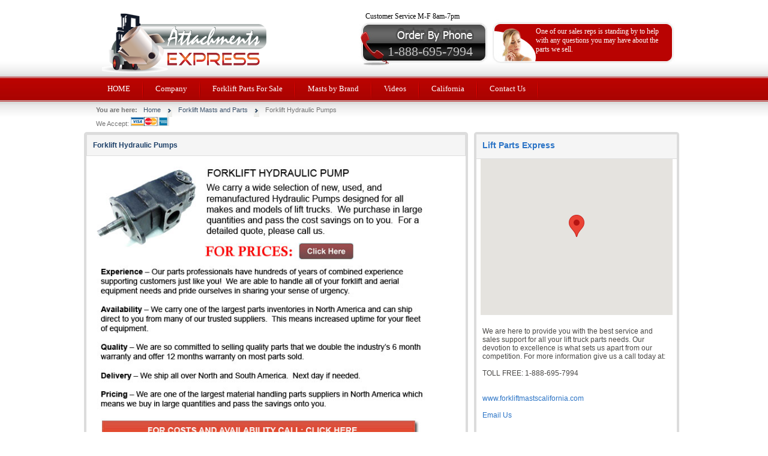

--- FILE ---
content_type: text/html; charset=UTF-8
request_url: http://forkliftmastscalifornia.com/forklifts/148/forklift_hydraulic_pumps.php
body_size: 5136
content:
<!DOCTYPE html PUBLIC "-//W3C//DTD XHTML 1.0 Transitional//EN" "http://www.w3.org/TR/xhtml1/DTD/xhtml1-transitional.dtd">
<html dir="ltr" lang="en"><head>
<title>Forklift Hydraulic Pumps</title>
<meta http-equiv="Content-Type"
	content="text/html; charset=iso-8859-1" />
<meta name="keywords" content="Forklift Hydraulic Pumps" />
<meta name="description" content="Forklift Hydraulic Pumps" />

<script type="text/javascript" src="/css/home.js"></script>
    <link rel="stylesheet" type="text/css" href="/css/design26_/style.css" />
    <link rel="stylesheet" type="text/css" href="/css/interior2.css" />
    <link rel="stylesheet" type="text/css" href="/css/interior.css" />
    <link rel="stylesheet" type="text/css" href="/css/dentalservices.css" />

<!--[if lt IE 7]>
<script defer type="text/javascript" src="/js/pngfix.js"></script>
<![endif]-->


<script type="text/javascript" src="/css/menu.js"></script>


<script type="text/javascript">

  var _gaq = _gaq || [];
  _gaq.push(
		  ['_setAccount', 'UA-19741750-1'],
		  ['_trackPageview']  );


  (function() {
	var ga = document.createElement('script'); ga.type = 'text/javascript'; ga.async = true;
    ga.src = ('https:' == document.location.protocol ? 'https://ssl' : 'http://www') + '.google-analytics.com/ga.js';
    var s = document.getElementsByTagName('script')[0]; s.parentNode.insertBefore(ga, s);
  })();

</script>



<style type="text/css">

#rightcontent-image, #rightcontent-info {
	float: none;
}

#rightcontent-image {
	width: 300px;
	height: 250px;
	margin-left: 7px;
}

#rightcontent-info {
	margin-top: 10px;
}
</style>


  </head>

<body>

  
  <div class="total_container">
    <div class="main_container">

      <div class="logo_nav_container">
        <div class="logo">
          <img src="/images/design26/logo.png" alt="" width="274" height="118" border="0" usemap="#Map" />
          <map name="Map" id="Map"><area shape="rect" coords="5,18,271,113" href="/" alt="" /></map>
        </div><!-- // logo -->

        <div class="phone">
          <div id="ph_area">
            <div class="ph_text">Customer Service M-F 8am-7pm</div>
            <div class="ph_text2">1-888-695-7994</div>
          </div><!-- // ph_area -->

          <div id="ph_area2">
          	<div class="ph_text" style="height: 15px"></div>
            <div class="ph_text_body">
         One of our sales reps is standing by to help with any questions you may have about the parts we sell.
</div><!-- // ph_text_body -->
          </div><!-- // ph_area2 -->
        </div><!-- // phone -->

        <div class="clear"></div>

        <div class="nav-container">
          <ul>
                  <li class="firstnav"><a  href="/" >HOME</a></li>
<li><img src="/images/design26/devider.jpg" alt="" /></li>      <li><a  href="/aboutcaliforniaforkliftmasts.php" >Company</a></li>
<li><img src="/images/design26/devider.jpg" alt="" /></li>      <li><a class="on" href="/mastrollers.php" >Forklift Parts For Sale</a></li>
<li><img src="/images/design26/devider.jpg" alt="" /></li>      <li><a  href="/masts.php" >Masts by Brand</a></li>
<li><img src="/images/design26/devider.jpg" alt="" /></li>      <li><a  href="/mastvideos.php" >Videos</a></li>
<li><img src="/images/design26/devider.jpg" alt="" /></li>      <li><a  href="/california.php" >California</a></li>
<li><img src="/images/design26/devider.jpg" alt="" /></li>      <li class="lastnav"><a  href="/buycheapforkliftmasts.php" >Contact Us</a></li>
<li><img src="/images/design26/devider.jpg" alt="" /></li>
          </ul>
        </div><!-- // nav-container -->
      </div><!-- // logo_nav_container -->

<div id="breadcrumb-bg">
  <ul id="breadcrumb">
    <li><strong>You are here: </strong></li>
    <li><a href="/">Home</a></li>
    <li><img src="/images/breadcrumb_arrow.gif" /></li>
    <li><a href=/mastrollers.php>Forklift Masts and Parts</a></li><li><img src=/images/breadcrumb_arrow.gif /></li><li>Forklift Hydraulic Pumps</li>

  </ul>
  <br class="clearfix" /><div id="ccs">We Accept: <img src="/images/design26/ccs.jpg" /></div>
</div><!-- // breadcrumb-bg -->
<!-- dentalservices -->
<style type="text/css">

.left-content-table ul li {
	width: 546px;
}

</style>

        <div id="body-center-left">
                  <table cellpadding="0" cellspacing="0" border="0" width="574" class="left-content-table">
          <tr><td><img src="/images/body_border_tl.gif" /></td><td style="background-color: #dcdcdc;"></td><td><img src="/images/body_border_tr.gif" /></tr>
          <tr><td style="background-color: #dcdcdc; width:1px;"></td><td>
              <h1>Forklift Hydraulic Pumps</h1>
              <div id="student-body" style="padding-top: 10px;">
                            <a href="/partsprices/963/toyota.php"><img border=0 src="/images/forkliftmastscalifornia.com/uploaded/../parts/default/forklift_masts_california_forklift_hydraulic_pumps_148.jpg" width="580" style="padding-left: 10px; margin-right: 0" /></a>
              
          </td><td style="background-color: #dcdcdc; width:1px;"></td></tr>
          <tr><td><img src="/images/body_border_bl.gif" /></td><td style="background-color: #dcdcdc;"></td><td><img src="/images/body_border_br.gif" /></tr>
          </table>

          <table cellpadding="0" cellspacing="0" border="0" width="574" class="left-content-table">
          <tr><td><img src="/images/body_border_tl.gif" /></td><td style="background-color: #dcdcdc;"></td><td><img src="/images/body_border_tr.gif" /></tr>
          <tr><td style="background-color: #dcdcdc; width:1px;"></td><td>
          <div style="background-color: #f5f5f5; border-bottom: 1px solid #dedede; margin-bottom: 10px;"><img src="/images/design26/news_around_web.jpg" /></div>


                <p>Hydraulic pumps can be either hydrodynamic or hydrostatic. They are usually utilized in hydraulic drive systems.<br />
<br />
A hydrodynamic pump may also be considered a fixed displacement pump as the flow through the pump per each pump rotation could not be altered. Hydrodynamic pumps can even be variable displacement pumps. These models have a more complex assembly that means the displacement can be changed. Conversely, hydrostatic pumps are positive displacement pumps.<br />
<br />
Most pumps function as open systems drawing oil at atmospheric pressure from a reservoir. It is essential that there are no cavities happening at the suction side of the pump for this particular method to function efficiently. In order to enable this to function correctly, the connection of the suction side of the pump is bigger in diameter as opposed to the connection of the pressure side. Where multi pump assemblies are concerned, the suction connection of the pump is usually combined. A common choice is to have free flow to the pump, meaning the pressure at the pump inlet is at least 0.8 bars and the body of the pump is frequently in open connection with the suction portion of the pump.<br />
 <br />
In a closed system, it is okay for there to be high pressure on both sides of the pump. Frequently, in closed systems, the reservoir is pressurized with 6-20 bars of boost pressure. In the instance of closed loop systems, normally axial piston pumps are used. For the reason that both sides are pressurized, the pump body requires a different leakage connection.<br />
<br /><br />

                <a target="_blank" href="/forklifts/pdf/148/forklift_hydraulic_pumps.pdf"><img style="margin-bottom: 0; margin-right: 10px;" src="/images/pdf.png" border="0" width="24" /></a> <a target="_blank" href="/forklifts/pdf/148/forklift_hydraulic_pumps.pdf">Click to Download the pdf</a>                </p>
                <br class="clearfix" />
              </div>
              <br class="clearfix" />

          </td><td style="background-color: #dcdcdc; width:1px;"></td></tr>
          <tr><td><img src="/images/body_border_bl.gif" /></td><td style="background-color: #dcdcdc;"></td><td><img src="/images/body_border_br.gif" /></tr>
          </table>



          

          <table cellpadding="0" cellspacing="0" border="0" class="left-content-table">
          <tr><td><img src="/images/body_border_tl.gif" /></td><td style="background-color: #dcdcdc;"></td><td><img src="/images/body_border_tr.gif" /></tr>
          <tr><td style="background-color: #dcdcdc; width:1px;"></td><td>
              <h3>Forklift Masts and Parts
                                          <div class="sortval">Sort by: <a href="?s=forklift_parts">Parts</a> | <a href="?s=forklift_attachments">Attachments</a> | <a href="?s=brands_parts">Parts By Brand</a></div>
                                      </h3>
              <ul>
                              <li >
                <div class="teampic"><img width="56" src="/images/forkliftmastscalifornia.com/uploaded/../mini/forklift_masts_california_alternators_109.jpg" /></div>                  <div class="person">
                    <a href="/forklifts/109/alternators.php"><strong>Alternators</strong></a><br />
                                        <div class="person-content">
                      A device used to transform mechanical energy into electrical energy is actually called an alternator. It can perform this function in the form of an electric current. An AC electrical generator could basically also be termed an alternator. Then ...
                    </div>
                                        <a href="/forklifts/109/alternators.php">More</a>
                  </div>

                </li>
                              <li class="content-table-bg">
                <div class="teampic"><img width="56" src="/images/forkliftmastscalifornia.com/uploaded/../mini/forklift_masts_california_brakes_111.jpg" /></div>                  <div class="person">
                    <a href="/forklifts/111/brakes.php"><strong>Brakes</strong></a><br />
                                        <div class="person-content">
                      A brake drum is wherein the friction is supplied by the brake shoes or brake pads. The shoes or pads press up against the rotating brake drum. There are some different brake drums kinds along with certain specific differences. A "break drum" ...
                    </div>
                                        <a href="/forklifts/111/brakes.php">More</a>
                  </div>

                </li>
                              <li >
                <div class="teampic"><img width="56" src="/images/forkliftmastscalifornia.com/uploaded/../mini/forklift_masts_california_carriage_rollers_112.jpg" /></div>                  <div class="person">
                    <a href="/forklifts/112/carriage_rollers.php"><strong>Carriage Rollers</strong></a><br />
                                        <div class="person-content">
                      Carriage rollers are particularly designed bearings that are utilized on lift masts in order to help them function within tough environmental surroundings. Lift masts are often subjected to oscillations, shocks, high dynamic and vibrations and ...
                    </div>
                                        <a href="/forklifts/112/carriage_rollers.php">More</a>
                  </div>

                </li>
                              <li class="content-table-bg">
                <div class="teampic"><img width="56" src="/images/forkliftmastscalifornia.com/uploaded/../mini/forklift_masts_california_carriages_and_carriage_parts_113.jpg" /></div>                  <div class="person">
                    <a href="/forklifts/113/carriages_and_carriage_parts.php"><strong>Carriages and Carriage Parts</strong></a><br />
                                        <div class="person-content">
                      There are 4 sizings of hook type tine carriages rated by the fork carriage lifting capability. Hook type tine carriages have been standardized.

The carriage bar spacing used for Class 1 is something like thirteen inches and the Class 1 ...
                    </div>
                                        <a href="/forklifts/113/carriages_and_carriage_parts.php">More</a>
                  </div>

                </li>
                              <li >
                <div class="teampic"><img width="56" src="/images/forkliftmastscalifornia.com/uploaded/../mini/forklift_masts_california_control_valves_114.jpg" /></div>                  <div class="person">
                    <a href="/forklifts/114/control_valves.php"><strong>Control Valves</strong></a><br />
                                        <div class="person-content">
                      Automatic control systems were first developed more than two thousand years ago. The ancient water clock of Ktesibios in Alexandria Egypt dating to the 3rd century B.C. is believed to be the first feedback control equipment on record. This ...
                    </div>
                                        <a href="/forklifts/114/control_valves.php">More</a>
                  </div>

                </li>
                              <li class="content-table-bg">
                <div class="teampic"><img width="56" src="/images/forkliftmastscalifornia.com/uploaded/../mini/forklift_masts_california_controllers_115.jpg" /></div>                  <div class="person">
                    <a href="/forklifts/115/controllers.php"><strong>Controllers</strong></a><br />
                                        <div class="person-content">
                      Lift trucks are obtainable in several various models that have different load capacities. Most standard forklifts used inside warehouse settings have load capacities of 1-5 tons. Larger scale units are used for heavier loads, like loading ...
                    </div>
                                        <a href="/forklifts/115/controllers.php">More</a>
                  </div>

                </li>
                              <li >
                <div class="teampic"><img width="56" src="/images/forkliftmastscalifornia.com/uploaded/../mini/forklift_masts_california_differentials_116.jpg" /></div>                  <div class="person">
                    <a href="/forklifts/116/differentials.php"><strong>Differentials</strong></a><br />
                                        <div class="person-content">
                      A mechanical tool which can transmit torque and rotation through three shafts is known as a differential. Every now and then but not all the time the differential would utilize gears and will function in two ways: in cars, it receives one input ...
                    </div>
                                        <a href="/forklifts/116/differentials.php">More</a>
                  </div>

                </li>
                              <li class="content-table-bg">
                <div class="teampic"><img width="56" src="/images/forkliftmastscalifornia.com/uploaded/../mini/forklift_masts_california_drive_axles_117.jpg" /></div>                  <div class="person">
                    <a href="/forklifts/117/drive_axles.php"><strong>Drive Axles</strong></a><br />
                                        <div class="person-content">
                      A forklift drive axle is a piece of machinery which is elastically affixed to a vehicle frame utilizing a lift mast. The lift mast is fixed to the drive axle and can be inclined round the axial centerline of the drive axle. This is done by at the ...
                    </div>
                                        <a href="/forklifts/117/drive_axles.php">More</a>
                  </div>

                </li>
                            </ul>
              <br class="clearfix" />
              <div class="content-table-browse"><a href="/mastrollers.php"><img border="0" src="/images/browse.gif" /></a></div>
                        </td><td style="background-color: #dcdcdc; width:1px;"></td></tr>
          <tr><td><img src="/images/body_border_bl.gif" /></td><td style="background-color: #dcdcdc;"></td><td><img src="/images/body_border_br.gif" /></tr>
          </table>

        </div><!-- // body-center-left -->

        <div id="body-center-right">
                    <table cellpadding="0" cellspacing="0" border="0" width="574" class="right-content-table">
          <tr><td><img src="/images/body_border_tl.gif" /></td><td style="background-color: #dcdcdc;"></td><td><img src="/images/body_border_tr.gif" /></tr>
          <tr><td style="background-color: #dcdcdc; width:1px;"></td><td id="right-column-business">
            <div id="top-tab-1">
              <h3><a href="/business/4/lift_parts_express.php">Lift Parts Express</a></h3>
              <div id="rightcontent-image"><script type="text/javascript" src="http://maps.googleapis.com/maps/api/js?key=AIzaSyAV0DW-bd_tchqD2PpUhX5Tly8F-lpP1x0"></script>
<script type="text/javascript">
//<![CDATA[
var initialLocation;
var currentlocal = new google.maps.LatLng(36.778259277, -119.417930603);


  function initialize() {
	  var myOptions = {
			    zoom: 4,
			    disableDefaultUI: true,
			    center: currentlocal,
			    mapTypeId: google.maps.MapTypeId.ROADMAP

			  };
	  var map = new google.maps.Map(document.getElementById("rightcontent-image"), myOptions);
	  var marker = new google.maps.Marker({
		  position: currentlocal,
		  map: map
	  })
	  google.maps.event.addListener(map, 'click', function() {
		  window.location = "/map.php";
	  });
	  google.maps.event.addListener(marker, 'click', function() {
		  window.location = "/map.php";
	  });

  }

  google.maps.event.addDomListener(window, 'load', initialize);


//]]>
</script>
</div>
              <div id="rightcontent-info">
We are here to provide you with the best service and sales support for all your lift truck parts needs.  Our devotion to excellence is what sets us apart from our competition.  For more information give us a call today at:<br /><br />

TOLL FREE: 1-888-695-7994<br /><br><br />
                <a href="http://www.forkliftmastscalifornia.com" target="_blank">www.forkliftmastscalifornia.com</a><br />                <br /><a href="/buycheapforkliftmasts.php">Email Us</a>                </p>
              </div>
              <br class="clearfix" />
              <hr />
              <div id="business-overflow">
                <p>Our business objective is to ensure every customer we serve is content with the parts or attachments they are given. One of our major competitive advantages is that we can generally match or beat... &nbsp;&nbsp;<a href="/business/4/lift_parts_express.php">About Us</a></p>
              </div>

            </div><!-- //top-tab-1 -->

          </td><td style="background-color: #dcdcdc; width:1px;"></td></tr>
          <tr><td><img src="/images/body_border_bl.gif" /></td><td style="background-color: #dcdcdc;"></td><td><img src="/images/body_border_br.gif" /></tr>
          </table>


                  </div><!-- // body-center-right -->

        <br class="clearfix" />

      <div class="clear"></div>
    </div><!-- // main_container -->

    <div class="footer">
      <div class="footer_text">
        <div class="nav-container">
          <ul>
            <li><a href="http://www.forkliftmastscalifornia.com/forklifts/282/pulp_clamps.php">Pulp Clamps</a></li>
            <li><a href="http://www.forkliftmastscalifornia.com/forklifts/246/fork_mounted_spreader_bars.php">Spreader Bars</a></li>
            <li><a href="http://www.forkliftmastscalifornia.com/forklifts/241/fork_positioners.php">Fork Positioners</a></li>
            <li><a href="http://www.forkliftmastscalifornia.com/forklifts/292/concrete_hoppers.php">Concrete Hoppers</a></li>
            <li><a href="http://www.forkliftmastscalifornia.com/forklifts/301/fork_extensions.php">Fork Extensions</a></li>
            <li><a href="http://www.forkliftmastscalifornia.com/forklifts/302/grapples.php">Grapples</a></li>
          </ul>
        </div><!-- // nav-container -->
        <br class="clearfix" />
        <h4>Copyright 2010-2011 forkliftmastscalifornia.com. All Rights Reserved.</h4>
      </div><!-- // footer_text -->
    </div><!-- // footer -->
  </div><!-- // total_container -->
</body>
</html>


--- FILE ---
content_type: text/css
request_url: http://forkliftmastscalifornia.com/css/design26_/style.css
body_size: 1033
content:
body {
	background: url(/images/design26/up_bg.jpg) top repeat-x;
	margin: 0 auto 0 auto;
}

p {
	padding: 5px 5px 5px 5px;
	margin: 0;
	font-family: Tahoma;
	font-size: 12px;
	font-weight: normal;
	color: #2a2a2a;
}

span {
	padding: 0;
	margin: 0;
}

h1,h2,h3,h4 {
	padding: 0;
	margin: 0;
}

h4 {
	font-family: Tahoma;
	font-size: 12px;
	color: #fff;
	font-weight: normal;
	padding: 3px 90px 0 0;
	_padding: 2px 88px 0 0;
	/*text-align:center;*/
}

.red_heading {
	color: #b90301;
	font-weight: bold;
}

a {
	padding: 0;
	margin: 0;
	outline: none;
	text-decoration: none;
}

img {
	padding: 0;
	margin: 0;
	border: none;
}

.main_container {
	padding: 0;
	margin: 0 auto;
	width: 1000px;
}

.clear {
	clear: both;
}

.logo_nav_container {
	width: auto;
	padding: 0;
	margin: 0;
}

.logo {
	padding: 10px 0 0 30px;
	margin: 0;
	width: 274px;
	height: 118px;
	float: left;
}

.phone {
	background: url(/images/design26/phone.jpg) top no-repeat;
	padding: 0 30px 0 0;
	margin: 0;
	width: 527px;
	height: 128px;
	float: right;
	font-family: Tahoma;
	font-size: 12px;
}

.ph_text {
	width: 200px;
	padding: 0;
	margin: 20px 0 0 26px;
}

.ph_text_body {
	width: 210px;
	padding: 0;
	margin: 10px 0 0 70px;
	font-family: Tahoma;
	font-size: 12px;
	color: #ffffff;
}

.ph_text2 {
	width: 165px;
	padding: 0 0 0 37px;
	margin: 38px 0 0 26px;
	font-family: Tahoma;
	font-size: 22px;
	color: #bfbfbf;
}

#ph_area {
	padding: 0;
	margin: 0;
	width: 240px;
	float: left;
}

#ph_area2 {
	padding: 0;
	margin: 0;
	width: 285px;
	float: left;
}

/*---nav---*/
.nav-container {
	width: 942px;
	height: 40px;
	padding: 0;
	margin: 0 auto 0 auto;
}

.nav-container ul {
	list-style: none;
	padding: 0;
	margin: 0;
}

.nav-container ul li {
	float: left;
	margin: 0;
	padding: 6px 10px 0 10px;
	_padding: 0 10px 0 10px;
}

.nav-container ul li a {
	font-family: Tahoma;
	font-size: 13px;
	color: #ffffff;
	display: block;
	line-height: 28px;
}

.nav-container ul li a:hover {
	font-size: 13px;
	color: #ff5d5b;
}

.nav-container ul li a.select {
	width: auto;
	height: auto;
	font-size: 13px;
	color: #ff5d5b;
	padding: 0;
	margin: 0;
}

.footer {
	background: url(/images/design26/footer.jpg) repeat-x top;
	background-color: #545454;
	width: 100%;
	height: 122px;
	margin: 0 auto;
	padding: 0;
}

.footer_text {
	font-family: Tahoma;
	font-size: 14px;
	color: #b0b0b0;
	margin: 0 auto;
	padding: 15px 0 0 65px;
	_padding: 20px 0 0 60px;
	text-align: center;
	/*width:885px;*/
}

.footer_text ul {
	list-style: none;
	padding: 0;
	margin: 0;
	text-align: center;
}

.footer_text ul li {
	float: left;
	margin: 0;
	padding: 6px 10px 0 10px;
	_padding: 0 10px 0 10px;
	text-align: center;
}

.footer_text ul li a {
	font-family: Tahoma;
	font-size: 13px;
	color: #b0b0b0;
	display: block;
	line-height: 28px;
	text-align: center;
}

.footer_text ul li a:hover {
	font-size: 13px;
	color: #fff;
	text-align: center;
}

.footer_text ul li a.select {
	width: auto;
	height: auto;
	font-size: 13px;
	color: #fff;
	padding: 0;
	margin: 0;
	text-align: center;
}

/* interior pages */
.main_container .left-content-table ul li {
	width: 620px;
}

.left-content-table .person {
	width: 545px;
}

.main_container .left-content-table {
	width: 640px;
}

.left-content-table #student-body-img {
	margin-right: 10px;
}

.left-content-table .person a strong {
	text-decoration: underline;
}

#breadcrumb-bg {
	/*background: #fff url(/images/breadcrumb_bg.gif) repeat-x;*/
	/*background-color: #eeeeeb; */
	height: 45px;
	padding-bottom: 3px;
	margin-bottom: 2px;
	margin-top: 2px;
}

#breadcrumb {
	color: #747474;
	width: 964px;
	margin: 0;
	padding-top: 7px;
	float: left;
	width: 940px;
	padding-left: 20px;
}

#breadcrumb li {
	margin: 0;
	float: left;
	display: block;
	padding-right: 10px;
	font-size: 11px;
	font-family: Tahoma, Arial;
}

#breadcrumb a {
	color: #3d536c;
	font-size: 11px;
	font-family: Tahoma, Arial;
}

#breadcrumb a:hover {
	text-decoration: underline;
}

.person-content {
	display: none;
}

#ccs {
	font-size: 11px;
	margin-left: 20px;
	font-family: Tahoma, Arial;
	color: #747474;
}

--- FILE ---
content_type: text/css
request_url: http://forkliftmastscalifornia.com/css/interior2.css
body_size: 452
content:
#body-center-left, #body-center-right {
	float: left;
}

#body-center-left .pagination {
	text-align: right;
	margin: 16px;
}

#body-center-left .pagination-links, #body-center-left .pagination b {
	font-size: 14px;
	padding: 7px 6px;
	border: 1px solid #9cade7;
}

#body-center-left .pagination .no-link {
	color: #9c9c9c;
	border: 1px solid #dedede;
	background-color: #fff;
}

#body-center-left .pagination a, #body-center-left .pagination b {
	color: #105ab5;
}

#body-center-left .pagination a:hover {
	border: 1px solid #296bb5;
	color: #000;
}

#body-center-left .pagination b {
	background-color: #296bb5;
	color: #fff;
}

#body-center-left td p {
    color: #424242;
    font-family: Arial;
    font-size: 13px;
    font-weight: normal;
    padding: 5px 10px 10px 10px;
    margin: 0;
}

#body-center-left td p a, #body-center-left td a {
    color: #27769A;
    font-size: 14px;
    text-decoration: none;
    font-weight: normal;
}

#body-center-left td p a:hover, #body-center-left td a:hover {
    text-decoration: underline;
}

#body-center-left td h3 .sortval a, #body-center-left td h1 .sortval a {
    font-size: 11px;
}

#body-center-left td h3 .sortval a:hover, #body-center-left td h1 .sortval a:hover {
    text-decoration: underline;
}

.clearfix {
	clear: both;
}

.left-content-table {
	width: 564px;
	margin-bottom: 10px;
}

.printheader {
	display: none;
}

--- FILE ---
content_type: text/css
request_url: http://forkliftmastscalifornia.com/css/interior.css
body_size: 746
content:
.left-content-table {
	/*width: 594px;*/
	margin-bottom: 10px;
	text-align: left;
}

.left-content-table select {
    font-size: 11px;
    font-family: arial;
}

.left-content-table ul, right-content-table ul {
	margin: 0px 0px 10px 10px;
	padding: 0;
}

.left-content-table li, .right-content-table li {
	font-family: Tahoma, Arial;
	font-size: 13px;
	display: block;
	color: #686868;
	padding: 10px 10px 10px 5px;
	border-bottom: 1px solid #e3e3e3;
}

.left-content-table li a, .right-content-table li a {
	color: #27769a;
}

.left-content-table li a:hover, .right-content-table li a:hover {
    text-decoration: underline;
}

.left-content-table h1,
.left-content-table h3, .left-content-table h4 {
	background-color: #f5f5f5;
	border: 1px solid #dedede;
	margin: 0;
	padding: 10px;
	color: #1e4169;
	font-family: Georgia, Arial;
	font-weight: bold;
	font-size: 12px;
}

.left-content-table h4 {
    background-color: #fff;
    border: none;
}

.right-content-table {
	width: 342px;
	margin-bottom: 10px;
	margin-left: 10px;
	font-family: Tahoma, Arial;
	color: #494745;
	font-size: 12px;
	text-align: left;
}

.right-content-table a {
	color: #2b74c6;
}

.right-content-table a:hover {
    text-decoration: underline;
}

.right-content-table h3, .right-content-table h1 {
	background-color: #f5f5f5;
	color: #1e4169;
	border-bottom: 1px solid #dedede;
	height: 30px;
	margin-top: 10px;
	padding-top: 0;
	padding-left: 10px;
	padding-right: 10px;
}

.right-content-table h3 {
    margin-top: 0;
    padding-top: 10px;
}

.right-content-table hr {
	border: none 0;
	height: 1px;
	border-top: 1px solid #ddd;
	margin: 10px 0px 0px 0px;
}

.right-content-table p {
	padding: 0 10px 10px 10px;
}

.left-content-table ul {
	margin: 0px 0px 10px 10px;
	padding: 0;
}

.left-content-table li {
	font-family: Tahoma, Arial;
	font-size: 13px;
	display: block;
	color: #686868;
	padding: 10px 0px 10px 0px;
	border-bottom: 1px solid #e3e3e3;
}

.left-content-table li a {
	color: #27769a;
}

.left-content-table li a:hover {
    text-decoration: underline;
}

.left-content-table h3, .left-content-table h1 {
	background-color: #f5f5f5;
	border: 1px solid #dedede;
	margin: 0;
	padding: 10px;
	color: #1e4169;
	font-family: Georgia, Arial;
	font-weight: bold;
	font-size: 12px;
}

#uni-box img, #business-box img {
	margin-right: 10px;
	border: 1px solid #b6b6b6;
	padding: 3px;
}

#uni-box, #business-box {
    margin: 10px 0 10px 10px;
    float: left;
}


#rightcontent-info, #rightcontent-image {
	padding: 0px 10px;
}

#rightcontent-image {
	padding-bottom: 10px;
	margin-bottom: 20px;
}

#student-body-img {
    float: left;
    margin-left: 10px;
}

#student-body-img img {
	border: 1px solid #b6b6b6;
	padding: 3px;
}

#student-body img {
    margin: 0 20px 5px 0;
}

#student-body a {
    font-size: 13px;
    color: #27769a;
    text-decoration: none;
}

#student-body a:hover {
    text-decoration:underline;
}

.content-table-browse {
	margin-left: 10px;
	margin-bottom: 10px;
}

.right-content-table h3 a, .right-content-table h1 a {
	font-size: 14px;
	text-decoration: none;
}

.side_features p {
    margin-top: 10px;
}

#facebook-right {
	
}

--- FILE ---
content_type: text/css
request_url: http://forkliftmastscalifornia.com/css/dentalservices.css
body_size: 158
content:
#student-body-img img {
	border: 0;
}

.teampic, .person {
	float: left;
}

.teampic {
	width: 65px;
}

.left-content-table ul li, .left-content-table ul {
	float: left;
}

.left-content-table b {
	color: #464646;
}

.person {
	width: 500px;
}

--- FILE ---
content_type: text/javascript
request_url: http://forkliftmastscalifornia.com/css/home.js
body_size: 154
content:
function toggle_product(divid) {
    var div1 = document.getElementById(divid);
    if (div1.style.display == '' || div1.style.display == 'none') {
        div1.style.display = 'block'
    } else {
        div1.style.display = 'none'
    }
}